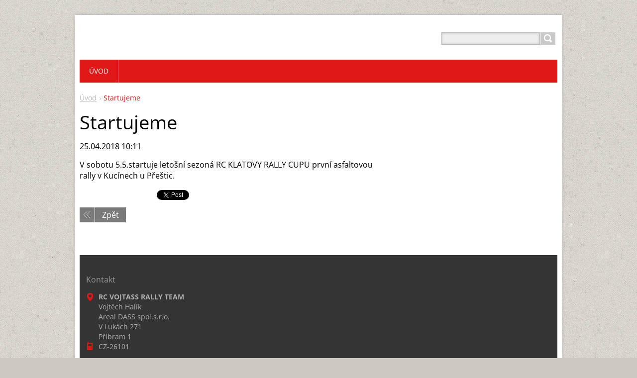

--- FILE ---
content_type: text/html; charset=UTF-8
request_url: https://rcvojtassrallyteam.webnode.cz/news/startujeme5/
body_size: 6882
content:
<!DOCTYPE html>
<!--[if IE 8]>    <html class="ie lt-ie10 lt-ie9 no-js" lang="cs"> <![endif]-->
<!--[if IE 9]>    <html class="ie lt-ie10 no-js" lang="cs"> <![endif]-->
<!--[if gt IE 9]><!-->
<html class="no-js" lang="cs">
<!--<![endif]-->
	<head>
		<base href="https://rcvojtassrallyteam.webnode.cz/">
  <meta charset="utf-8">
  <meta name="description" content="">
  <meta name="keywords" content="">
  <meta name="generator" content="Webnode">
  <meta name="apple-mobile-web-app-capable" content="yes">
  <meta name="apple-mobile-web-app-status-bar-style" content="black">
  <meta name="format-detection" content="telephone=no">
    <link rel="icon" type="image/svg+xml" href="/favicon.svg" sizes="any">  <link rel="icon" type="image/svg+xml" href="/favicon16.svg" sizes="16x16">  <link rel="icon" href="/favicon.ico"><link rel="canonical" href="https://rcvojtassrallyteam.webnode.cz/news/startujeme5/">
<script type="text/javascript">(function(i,s,o,g,r,a,m){i['GoogleAnalyticsObject']=r;i[r]=i[r]||function(){
			(i[r].q=i[r].q||[]).push(arguments)},i[r].l=1*new Date();a=s.createElement(o),
			m=s.getElementsByTagName(o)[0];a.async=1;a.src=g;m.parentNode.insertBefore(a,m)
			})(window,document,'script','//www.google-analytics.com/analytics.js','ga');ga('create', 'UA-797705-6', 'auto',{"name":"wnd_header"});ga('wnd_header.set', 'dimension1', 'W1');ga('wnd_header.set', 'anonymizeIp', true);ga('wnd_header.send', 'pageview');var pageTrackerAllTrackEvent=function(category,action,opt_label,opt_value){ga('send', 'event', category, action, opt_label, opt_value)};</script>
  <link rel="alternate" type="application/rss+xml" href="https://rcvojtassrallyteam.webnode.cz/rss/all.xml" title="">
<!--[if lte IE 9]><style type="text/css">.cke_skin_webnode iframe {vertical-align: baseline !important;}</style><![endif]-->
		<title>Startujeme :: RC VOJTASS RALLY TEAM</title>
		<meta name="robots" content="index, follow">
		<meta name="googlebot" content="index, follow">
		<meta name="viewport" content="width=device-width, initial-scale=1">
		<link href="https://d11bh4d8fhuq47.cloudfront.net/_system/skins/v11/50001447/css/style.css" rel="stylesheet" type="text/css" media="screen,projection,handheld,tv">
		<link href="https://d11bh4d8fhuq47.cloudfront.net/_system/skins/v11/50001447/css/ie8-style.css" rel="stylesheet" type="text/css" media="screen,projection,handheld,tv">
		<link href="https://d11bh4d8fhuq47.cloudfront.net/_system/skins/v11/50001447/css/print.css" rel="stylesheet" type="text/css" media="print">
		<script type="text/javascript">
			/* <![CDATA[ */
			var wnTplSettings = {};
			wnTplSettings.photogallerySlideshowStop  = 'Pozastavit prezentaci';
			wnTplSettings.photogallerySlideshowStart = 'Spustit prezentaci';
			/* ]]> */
		</script>
		<script type="text/javascript" src="https://d11bh4d8fhuq47.cloudfront.net/_system/skins/v11/50001447/js/functions.js"></script>
	
				<script type="text/javascript">
				/* <![CDATA[ */
					
					if (typeof(RS_CFG) == 'undefined') RS_CFG = new Array();
					RS_CFG['staticServers'] = new Array('https://d11bh4d8fhuq47.cloudfront.net/');
					RS_CFG['skinServers'] = new Array('https://d11bh4d8fhuq47.cloudfront.net/');
					RS_CFG['filesPath'] = 'https://rcvojtassrallyteam.webnode.cz/_files/';
					RS_CFG['filesAWSS3Path'] = 'https://3a4f9f2392.cbaul-cdnwnd.com/d6e7e42551277259adb168ca0440ec46/';
					RS_CFG['lbClose'] = 'Zavřít';
					RS_CFG['skin'] = 'default';
					if (!RS_CFG['labels']) RS_CFG['labels'] = new Array();
					RS_CFG['systemName'] = 'Webnode';
						
					RS_CFG['responsiveLayout'] = 1;
					RS_CFG['mobileDevice'] = 0;
					RS_CFG['labels']['copyPasteSource'] = 'Více zde:';
					
				/* ]]> */
				</script><style type="text/css">/* <![CDATA[ */#lf27jg332 {position: absolute;font-size: 13px !important;font-family: "Arial", helvetica, sans-serif !important;white-space: nowrap;z-index: 2147483647;-webkit-user-select: none;-khtml-user-select: none;-moz-user-select: none;-o-user-select: none;user-select: none;}#i3ad496a1n7bcj {position: relative;top: -14px;}* html #i3ad496a1n7bcj { top: -11px; }#i3ad496a1n7bcj a { text-decoration: none !important; }#i3ad496a1n7bcj a:hover { text-decoration: underline !important; }#su1kv0gcj5 {z-index: 2147483647;display: inline-block !important;font-size: 16px;padding: 7px 59px 9px 59px;background: transparent url(https://d11bh4d8fhuq47.cloudfront.net/img/footer/footerButtonWebnodeHover.png?ph=3a4f9f2392) top left no-repeat;height: 18px;cursor: pointer;}* html #su1kv0gcj5 { height: 36px; }#su1kv0gcj5:hover { background: url(https://d11bh4d8fhuq47.cloudfront.net/img/footer/footerButtonWebnode.png?ph=3a4f9f2392) top left no-repeat; }#bf0dbd7crhljo { display: none; }#ih24hf127d9ff {z-index: 3000;text-align: left !important;position: absolute;height: 88px;font-size: 13px !important;color: #ffffff !important;font-family: "Arial", helvetica, sans-serif !important;overflow: hidden;cursor: pointer;}#ih24hf127d9ff a {color: #ffffff !important;}#ckkjgfec8k47 {color: #36322D !important;text-decoration: none !important;font-weight: bold !important;float: right;height: 31px;position: absolute;top: 19px;right: 15px;cursor: pointer;}#naiagjfk4i6 { float: right; padding-right: 27px; display: block; line-height: 31px; height: 31px; background: url(https://d11bh4d8fhuq47.cloudfront.net/img/footer/footerButton.png?ph=3a4f9f2392) top right no-repeat; white-space: nowrap; }#be4qpk7bq0d { position: relative; left: 1px; float: left; display: block; width: 15px; height: 31px; background: url(https://d11bh4d8fhuq47.cloudfront.net/img/footer/footerButton.png?ph=3a4f9f2392) top left no-repeat; }#ckkjgfec8k47:hover { color: #36322D !important; text-decoration: none !important; }#ckkjgfec8k47:hover #naiagjfk4i6 { background: url(https://d11bh4d8fhuq47.cloudfront.net/img/footer/footerButtonHover.png?ph=3a4f9f2392) top right no-repeat; }#ckkjgfec8k47:hover #be4qpk7bq0d { background: url(https://d11bh4d8fhuq47.cloudfront.net/img/footer/footerButtonHover.png?ph=3a4f9f2392) top left no-repeat; }#i647n98267 {padding-right: 11px;padding-right: 11px;float: right;height: 60px;padding-top: 18px;background: url(https://d11bh4d8fhuq47.cloudfront.net/img/footer/footerBubble.png?ph=3a4f9f2392) top right no-repeat;}#j1252fe8ngw {float: left;width: 18px;height: 78px;background: url(https://d11bh4d8fhuq47.cloudfront.net/img/footer/footerBubble.png?ph=3a4f9f2392) top left no-repeat;}* html #su1kv0gcj5 { filter: progid:DXImageTransform.Microsoft.AlphaImageLoader(src='https://d11bh4d8fhuq47.cloudfront.net/img/footer/footerButtonWebnode.png?ph=3a4f9f2392'); background: transparent; }* html #su1kv0gcj5:hover { filter: progid:DXImageTransform.Microsoft.AlphaImageLoader(src='https://d11bh4d8fhuq47.cloudfront.net/img/footer/footerButtonWebnodeHover.png?ph=3a4f9f2392'); background: transparent; }* html #i647n98267 { height: 78px; background-image: url(https://d11bh4d8fhuq47.cloudfront.net/img/footer/footerBubbleIE6.png?ph=3a4f9f2392);  }* html #j1252fe8ngw { background-image: url(https://d11bh4d8fhuq47.cloudfront.net/img/footer/footerBubbleIE6.png?ph=3a4f9f2392);  }* html #naiagjfk4i6 { background-image: url(https://d11bh4d8fhuq47.cloudfront.net/img/footer/footerButtonIE6.png?ph=3a4f9f2392); }* html #be4qpk7bq0d { background-image: url(https://d11bh4d8fhuq47.cloudfront.net/img/footer/footerButtonIE6.png?ph=3a4f9f2392); }* html #ckkjgfec8k47:hover #rbcGrSigTryButtonRight { background-image: url(https://d11bh4d8fhuq47.cloudfront.net/img/footer/footerButtonHoverIE6.png?ph=3a4f9f2392);  }* html #ckkjgfec8k47:hover #rbcGrSigTryButtonLeft { background-image: url(https://d11bh4d8fhuq47.cloudfront.net/img/footer/footerButtonHoverIE6.png?ph=3a4f9f2392);  }/* ]]> */</style><script type="text/javascript" src="https://d11bh4d8fhuq47.cloudfront.net/_system/client/js/compressed/frontend.package.1-3-108.js?ph=3a4f9f2392"></script><style type="text/css"></style></head>
    <body>        <div id="mother">

            <!-- HEADER -->
            <div id="header" class="clearfix">
                <div class="box-logo">
                    <div id="logo"><a href="home/" title="Přejít na úvodní stránku."><span id="rbcSystemIdentifierLogo" style="visibility: hidden;">RC VOJTASS RALLY TEAM</span></a></div>                </div>

                <p id="menu-mobile">
                    <a href="javascript:void(0);" data="#menuzone" id="showMenu">Menu<span class="ico-menu"></span></a>
                    <a href="javascript:void(0);" class="ico-search" id="showSearch">Vyhledávání</a>
                </p>
            </div>
            <!-- /HEADER -->

            <!-- MAIN -->
            <div id="main">

                <!-- NAVIGATOR -->
                <div id="pageNavigator" class="rbcContentBlock"><p class="breadcrumb"><a class="navFirstPage" href="/home/">Úvod</a>  <span class="arrow"> &gt; </span><span id="navCurrentPage">Startujeme</span></p></div>                <!-- /NAVIGATOR -->

                <div class="row">

                    <!-- CONTENT -->
                    <div class="col col-content">

                        

		

		<h1>Startujeme</h1>
		<p class="date">25.04.2018 10:11</p>
		<p>V sobotu 5.5.startuje letošní sezoná RC KLATOVY RALLY CUPU první asfaltovou rally v Kucínech u Přeštic.</p>

		
		<div class="rbcBookmarks"><div id="rbcBookmarks200000824"></div></div>
		<script type="text/javascript">
			/* <![CDATA[ */
			Event.observe(window, 'load', function(){
				var bookmarks = '<div style=\"float:left;\"><div style=\"float:left;\"><iframe src=\"//www.facebook.com/plugins/like.php?href=https://rcvojtassrallyteam.webnode.cz/news/startujeme5/&amp;send=false&amp;layout=button_count&amp;width=155&amp;show_faces=false&amp;action=like&amp;colorscheme=light&amp;font&amp;height=21&amp;appId=397846014145828&amp;locale=cs_CZ\" scrolling=\"no\" frameborder=\"0\" style=\"border:none; overflow:hidden; width:155px; height:21px; position:relative; top:1px;\" allowtransparency=\"true\"></iframe></div><div style=\"float:left;\"><a href=\"https://twitter.com/share\" class=\"twitter-share-button\" data-count=\"horizontal\" data-via=\"webnode\" data-lang=\"en\">Tweet</a></div><script type=\"text/javascript\">(function() {var po = document.createElement(\'script\'); po.type = \'text/javascript\'; po.async = true;po.src = \'//platform.twitter.com/widgets.js\';var s = document.getElementsByTagName(\'script\')[0]; s.parentNode.insertBefore(po, s);})();'+'<'+'/scr'+'ipt></div> <div class=\"addthis_toolbox addthis_default_style\" style=\"float:left;\"><a class=\"addthis_counter addthis_pill_style\"></a></div> <script type=\"text/javascript\">(function() {var po = document.createElement(\'script\'); po.type = \'text/javascript\'; po.async = true;po.src = \'https://s7.addthis.com/js/250/addthis_widget.js#pubid=webnode\';var s = document.getElementsByTagName(\'script\')[0]; s.parentNode.insertBefore(po, s);})();'+'<'+'/scr'+'ipt><div style=\"clear:both;\"></div>';
				$('rbcBookmarks200000824').innerHTML = bookmarks;
				bookmarks.evalScripts();
			});
			/* ]]> */
		</script>
		
		<p class="back"><a href="archive/news/">Zpět</a></p>

		

		<div class="break"></div>

		
                    </div>
                    <!-- /CONTENT -->

                    <!-- SIDEBAR -->
                    <div class="col col-side">

                        
                        
                    </div>
                    <!-- /SIDEBAR -->

                </div><!-- /ROW -->

            </div>
            <!-- MAIN -->

            <!-- MENU -->
            


      <div id="menuzone" class="menu-main box-menumobile">


		<ul class="menu">
	<li class="first last">

      <a href="/home/">

      <span>Úvod</span>

  </a>

  </li>
</ul>

      </div>

					
            <!-- /MENU -->

            <!-- SEARCH -->
            

		  <div id="searchBox" class="form-search">

		<form action="/search/" method="get" id="fulltextSearch">

		<div class="clearfix">
			<input type="text" name="text" id="fulltextSearchText">
			<input id="fulltextSearchButton" type="submit" value="Hledat">
		</div>

		</form>

	  </div>

		            <!-- /SEARCH -->

            <!-- FOOTER -->
            <div id="footerCover">
                <div id="footerMain">
                    <div class="row">
                        <div class="col grid-q col-q-1">
                            <div id="menu-lang">
                                <div id="languageSelect"></div>			
                            </div>
                            <!-- CONTACT -->
                            

		<div class="box-contact">
			<h2 class="title-main">Kontakt</h2>
			<div class="spc">

		

			<p class="address"><strong>RC VOJTASS RALLY TEAM</strong><br />

	  Vojtěch Halík<br />
Areal DASS spol.s.r.o.<br />
V Lukách 271<br />
Příbram 1<br />
CZ-26101

	</p>
			

	  <p class="phone">+420721610690</p>

	
			

		<p class="email"><a href="&#109;&#97;&#105;&#108;&#116;&#111;:&#118;&#111;&#106;&#116;&#97;&#115;&#115;77&#64;&#115;&#101;&#122;&#110;&#97;&#109;&#46;&#99;&#122;"><span id="rbcContactEmail">&#118;&#111;&#106;&#116;&#97;&#115;&#115;77&#64;&#115;&#101;&#122;&#110;&#97;&#109;&#46;&#99;&#122;</span></a></p>

	

		

			</div>
		</div>

					
                            <!-- /CONTACT -->
                            

      		<div class="wysiwyg">

		<p align="center">&nbsp;</p>
<p align="center">&nbsp;</p>
<p>&nbsp;</p>


	        </div>

		

      		<div class="wysiwyg">

		<p align="center">&nbsp;</p>
<p align="center">&nbsp;</p>


	        </div>

		                        </div>

                        <div class="col grid-q col-q-2">

                                                                                </div>

                        <div class="col grid-q col-q-3">
                                                                                </div>

                        <div class="col grid-q col-q-4">
                                                                                </div>
                    </div>
                </div>
                <div id="footerContent">
                    <p class="l">
                        <span id="rbcFooterText" class="rbcNoStyleSpan">© 2009 - 2020 RC VOJTASS RALLY TEAM</span>                    </p>
                    <p class="r">
                        <span class="rbcSignatureText"><a rel="nofollow" href="https://www.webnode.cz?utm_source=text&amp;utm_medium=footer&amp;utm_campaign=free6">Tvorba www stránek zdarma</a><a id="su1kv0gcj5" rel="nofollow" href="https://www.webnode.cz?utm_source=button&amp;utm_medium=footer&amp;utm_campaign=free6"><span id="bf0dbd7crhljo">Webnode</span></a></span>                    </p>
                </div>
            </div>
            <!-- /FOOTER -->

        </div>
        <div class="media"></div>
    <div id="rbcFooterHtml"></div><div style="display: none;" id="lf27jg332"><span id="i3ad496a1n7bcj">&nbsp;</span></div><div id="ih24hf127d9ff" style="display: none;"><a href="https://www.webnode.cz?utm_source=window&amp;utm_medium=footer&amp;utm_campaign=free6" rel="nofollow"><div id="j1252fe8ngw"><!-- / --></div><div id="i647n98267"><div><strong id="f8c7bb1415rbbu">Vytvořte si vlastní web zdarma!</strong><br /><span id="hvlg92">Moderní webové stránky za 5 minut</span></div><span id="ckkjgfec8k47"><span id="be4qpk7bq0d"><!-- / --></span><span id="naiagjfk4i6">Vyzkoušet</span></span></div></a></div><script type="text/javascript">/* <![CDATA[ */var g00a6eha9i = {sig: $('lf27jg332'),prefix: $('i3ad496a1n7bcj'),btn : $('su1kv0gcj5'),win : $('ih24hf127d9ff'),winLeft : $('j1252fe8ngw'),winLeftT : $('l94jd947'),winLeftB : $('dmu5e09b0615'),winRght : $('i647n98267'),winRghtT : $('g8njf702'),winRghtB : $('fb256c3958ql'),tryBtn : $('ckkjgfec8k47'),tryLeft : $('be4qpk7bq0d'),tryRght : $('naiagjfk4i6'),text : $('hvlg92'),title : $('f8c7bb1415rbbu')};g00a6eha9i.sig.appendChild(g00a6eha9i.btn);var b4jgkmdi4d=0,i295834241fhaa=0,jicm7nnb36f5g=0,di3aa6i,j322kp32c9=$$('.rbcSignatureText')[0],i6gg0eh06cp=false,c92c52l4aelkm1;function ea1fwt396d(){if (!i6gg0eh06cp && pageTrackerAllTrackEvent){pageTrackerAllTrackEvent('Signature','Window show - web',g00a6eha9i.sig.getElementsByTagName('a')[0].innerHTML);i6gg0eh06cp=true;}g00a6eha9i.win.show();jicm7nnb36f5g=g00a6eha9i.tryLeft.offsetWidth+g00a6eha9i.tryRght.offsetWidth+1;g00a6eha9i.tryBtn.style.width=parseInt(jicm7nnb36f5g)+'px';g00a6eha9i.text.parentNode.style.width = '';g00a6eha9i.winRght.style.width=parseInt(20+jicm7nnb36f5g+Math.max(g00a6eha9i.text.offsetWidth,g00a6eha9i.title.offsetWidth))+'px';g00a6eha9i.win.style.width=parseInt(g00a6eha9i.winLeft.offsetWidth+g00a6eha9i.winRght.offsetWidth)+'px';var wl=g00a6eha9i.sig.offsetLeft+g00a6eha9i.btn.offsetLeft+g00a6eha9i.btn.offsetWidth-g00a6eha9i.win.offsetWidth+12;if (wl<10){wl=10;}g00a6eha9i.win.style.left=parseInt(wl)+'px';g00a6eha9i.win.style.top=parseInt(i295834241fhaa-g00a6eha9i.win.offsetHeight)+'px';clearTimeout(di3aa6i);}function gi4beg7b57(){di3aa6i=setTimeout('g00a6eha9i.win.hide()',1000);}function lm2iu46511c35(){var ph = RubicusFrontendIns.photoDetailHandler.lightboxFixed?document.getElementsByTagName('body')[0].offsetHeight/2:RubicusFrontendIns.getPageSize().pageHeight;g00a6eha9i.sig.show();b4jgkmdi4d=0;i295834241fhaa=0;if (j322kp32c9&&j322kp32c9.offsetParent){var obj=j322kp32c9;do{b4jgkmdi4d+=obj.offsetLeft;i295834241fhaa+=obj.offsetTop;} while (obj = obj.offsetParent);}if ($('rbcFooterText')){g00a6eha9i.sig.style.color = $('rbcFooterText').getStyle('color');g00a6eha9i.sig.getElementsByTagName('a')[0].style.color = $('rbcFooterText').getStyle('color');}g00a6eha9i.sig.style.width=parseInt(g00a6eha9i.prefix.offsetWidth+g00a6eha9i.btn.offsetWidth)+'px';if (b4jgkmdi4d<0||b4jgkmdi4d>document.body.offsetWidth){b4jgkmdi4d=(document.body.offsetWidth-g00a6eha9i.sig.offsetWidth)/2;}if (b4jgkmdi4d>(document.body.offsetWidth*0.55)){g00a6eha9i.sig.style.left=parseInt(b4jgkmdi4d+(j322kp32c9?j322kp32c9.offsetWidth:0)-g00a6eha9i.sig.offsetWidth)+'px';}else{g00a6eha9i.sig.style.left=parseInt(b4jgkmdi4d)+'px';}if (i295834241fhaa<=0 || RubicusFrontendIns.photoDetailHandler.lightboxFixed){i295834241fhaa=ph-5-g00a6eha9i.sig.offsetHeight;}g00a6eha9i.sig.style.top=parseInt(i295834241fhaa-5)+'px';}function n7vz1n4ejh3b(){if (c92c52l4aelkm1){clearTimeout(c92c52l4aelkm1);}c92c52l4aelkm1 = setTimeout('lm2iu46511c35()', 10);}Event.observe(window,'load',function(){if (g00a6eha9i.win&&g00a6eha9i.btn){if (j322kp32c9){if (j322kp32c9.getElementsByTagName("a").length > 0){g00a6eha9i.prefix.innerHTML = j322kp32c9.innerHTML + '&nbsp;';}else{g00a6eha9i.prefix.innerHTML = '<a href="https://www.webnode.cz?utm_source=text&amp;utm_medium=footer&amp;utm_content=cz-web-0&amp;utm_campaign=signature" rel="nofollow">'+j322kp32c9.innerHTML + '</a>&nbsp;';}j322kp32c9.style.visibility='hidden';}else{if (pageTrackerAllTrackEvent){pageTrackerAllTrackEvent('Signature','Missing rbcSignatureText','rcvojtassrallyteam.webnode.cz');}}lm2iu46511c35();setTimeout(lm2iu46511c35, 500);setTimeout(lm2iu46511c35, 1000);setTimeout(lm2iu46511c35, 5000);Event.observe(g00a6eha9i.btn,'mouseover',ea1fwt396d);Event.observe(g00a6eha9i.win,'mouseover',ea1fwt396d);Event.observe(g00a6eha9i.btn,'mouseout',gi4beg7b57);Event.observe(g00a6eha9i.win,'mouseout',gi4beg7b57);Event.observe(g00a6eha9i.win,'click',function(){if (pageTrackerAllTrackEvent){pageTrackerAllTrackEvent('Signature','Window click - web','Vytvořte si vlastní web zdarma!',0);}document/*b0p1mrt24*/.location.href='https://www.webnode.cz?utm_source=window&utm_medium=footer&utm_content=cz-web-0&utm_campaign=signature';});Event.observe(window, 'resize', n7vz1n4ejh3b);Event.observe(document.body, 'resize', n7vz1n4ejh3b);RubicusFrontendIns.addObserver({onResize: n7vz1n4ejh3b});RubicusFrontendIns.addObserver({onContentChange: n7vz1n4ejh3b});RubicusFrontendIns.addObserver({onLightboxUpdate: lm2iu46511c35});Event.observe(g00a6eha9i.btn, 'click', function(){if (pageTrackerAllTrackEvent){pageTrackerAllTrackEvent('Signature','Button click - web',g00a6eha9i.sig.getElementsByTagName('a')[0].innerHTML);}});Event.observe(g00a6eha9i.tryBtn, 'click', function(){if (pageTrackerAllTrackEvent){pageTrackerAllTrackEvent('Signature','Try Button click - web','Vytvořte si vlastní web zdarma!',0);}});}});RubicusFrontendIns.addFileToPreload('https://d11bh4d8fhuq47.cloudfront.net/img/footer/footerButtonWebnode.png?ph=3a4f9f2392');RubicusFrontendIns.addFileToPreload('https://d11bh4d8fhuq47.cloudfront.net/img/footer/footerButton.png?ph=3a4f9f2392');RubicusFrontendIns.addFileToPreload('https://d11bh4d8fhuq47.cloudfront.net/img/footer/footerButtonHover.png?ph=3a4f9f2392');RubicusFrontendIns.addFileToPreload('https://d11bh4d8fhuq47.cloudfront.net/img/footer/footerBubble.png?ph=3a4f9f2392');if (Prototype.Browser.IE){RubicusFrontendIns.addFileToPreload('https://d11bh4d8fhuq47.cloudfront.net/img/footer/footerBubbleIE6.png?ph=3a4f9f2392');RubicusFrontendIns.addFileToPreload('https://d11bh4d8fhuq47.cloudfront.net/img/footer/footerButtonHoverIE6.png?ph=3a4f9f2392');}RubicusFrontendIns.copyLink = 'https://www.webnode.cz';RS_CFG['labels']['copyPasteBackLink'] = 'Vytvořte si vlastní stránky zdarma:';/* ]]> */</script><script type="text/javascript">var keenTrackerCmsTrackEvent=function(id){if(typeof _jsTracker=="undefined" || !_jsTracker){return false;};try{var name=_keenEvents[id];var keenEvent={user:{u:_keenData.u,p:_keenData.p,lc:_keenData.lc,t:_keenData.t},action:{identifier:id,name:name,category:'cms',platform:'WND1',version:'2.1.157'},browser:{url:location.href,ua:navigator.userAgent,referer_url:document.referrer,resolution:screen.width+'x'+screen.height,ip:'18.218.34.40'}};_jsTracker.jsonpSubmit('PROD',keenEvent,function(err,res){});}catch(err){console.log(err)};};</script></body>
</html>
